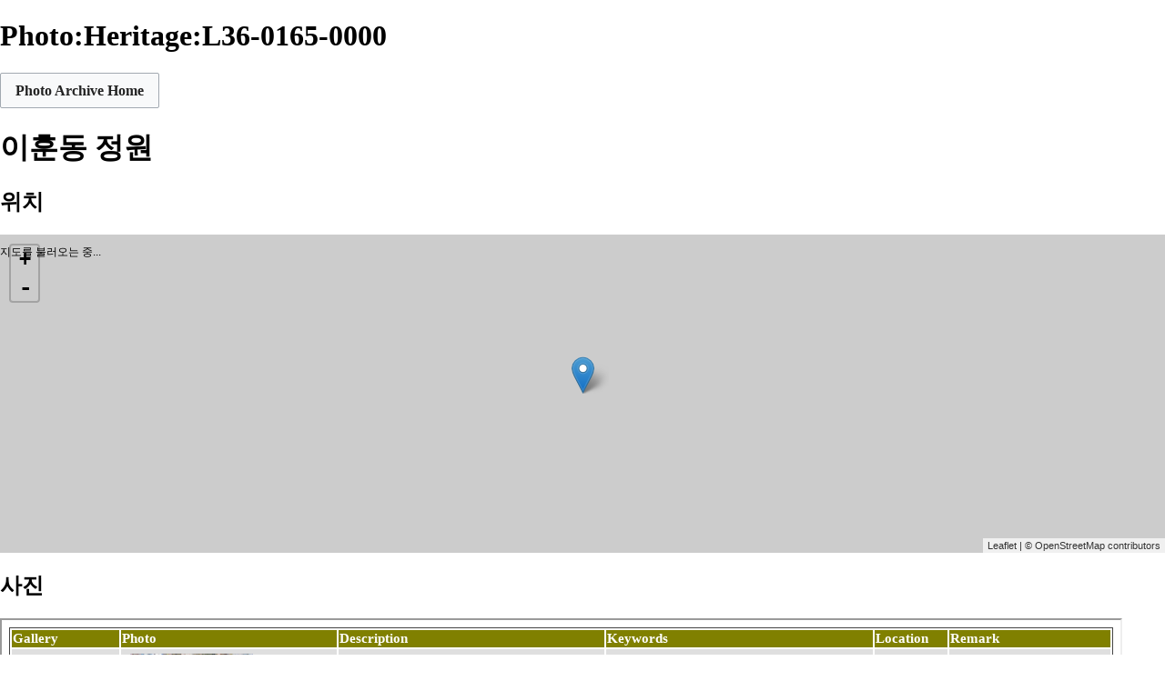

--- FILE ---
content_type: text/html; charset=UTF-8
request_url: http://dh.aks.ac.kr/~mokpo/wiki/index.php?title=Photo:Heritage:L36-0165-0000&printable=yes
body_size: 7086
content:
<!DOCTYPE html>
<html class="client-nojs" lang="ko" dir="ltr">
<head>
<meta charset="UTF-8"/>
<title>Photo:Heritage:L36-0165-0000 - mokpo</title>
<script>document.documentElement.className = document.documentElement.className.replace( /(^|\s)client-nojs(\s|$)/, "$1client-js$2" );</script>
<script>(window.RLQ=window.RLQ||[]).push(function(){mw.config.set({"wgCanonicalNamespace":"","wgCanonicalSpecialPageName":false,"wgNamespaceNumber":0,"wgPageName":"Photo:Heritage:L36-0165-0000","wgTitle":"Photo:Heritage:L36-0165-0000","wgCurRevisionId":9860,"wgRevisionId":9860,"wgArticleId":891,"wgIsArticle":true,"wgIsRedirect":false,"wgAction":"view","wgUserName":null,"wgUserGroups":["*"],"wgCategories":[],"wgBreakFrames":false,"wgPageContentLanguage":"ko","wgPageContentModel":"wikitext","wgSeparatorTransformTable":["",""],"wgDigitTransformTable":["",""],"wgDefaultDateFormat":"ko","wgMonthNames":["","1월","2월","3월","4월","5월","6월","7월","8월","9월","10월","11월","12월"],"wgMonthNamesShort":["","1","2","3","4","5","6","7","8","9","10","11","12"],"wgRelevantPageName":"Photo:Heritage:L36-0165-0000","wgRelevantArticleId":891,"wgRequestId":"321a0f90865fb4cfc0bb0cfe","wgIsProbablyEditable":false,"wgRelevantPageIsProbablyEditable":false,"wgRestrictionEdit":[],"wgRestrictionMove":[],"wgCategoryTreePageCategoryOptions":"{\"mode\":0,\"hideprefix\":20,\"showcount\":true,\"namespaces\":false}","wgMediaViewerOnClick":true,"wgMediaViewerEnabledByDefault":true,"wgWikiEditorEnabledModules":[]});mw.loader.state({"site.styles":"ready","noscript":"ready","user.styles":"ready","user":"ready","site":"ready","user.options":"loading","user.tokens":"loading","mediawiki.legacy.shared":"ready","mediawiki.legacy.commonPrint":"ready","mediawiki.sectionAnchor":"ready","mediawiki.ui.button":"ready","mediawiki.skinning.interface":"ready","skins.vector.styles":"ready"});mw.loader.implement("user.options@0750cxc",function($,jQuery,require,module){/*@nomin*/mw.user.options.set({"variant":"ko"});
});mw.loader.implement("user.tokens@1garp3f",function($,jQuery,require,module){/*@nomin*/mw.user.tokens.set({"editToken":"+\\","patrolToken":"+\\","watchToken":"+\\","csrfToken":"+\\"});
});mw.loader.load(["ext.MultiMaps","ext.MultiMaps.Leaflet","mediawiki.page.startup","mediawiki.user","mediawiki.hidpi","mediawiki.page.ready","mediawiki.searchSuggest","skins.vector.js"]);});</script>
<link rel="stylesheet" href="/~mokpo/wiki/load.php?debug=false&amp;lang=ko&amp;modules=mediawiki.legacy.commonPrint%2Cshared%7Cmediawiki.sectionAnchor%7Cmediawiki.skinning.interface%7Cmediawiki.ui.button%7Cskins.vector.styles&amp;only=styles&amp;printable=1&amp;skin=vector"/>
<script async="" src="/~mokpo/wiki/load.php?debug=false&amp;lang=ko&amp;modules=startup&amp;only=scripts&amp;printable=1&amp;skin=vector"></script>
<meta name="ResourceLoaderDynamicStyles" content=""/>
<meta name="generator" content="MediaWiki 1.31.7"/>
<meta name="robots" content="noindex,follow"/>
<link rel="shortcut icon" href="/favicon.ico"/>
<link rel="search" type="application/opensearchdescription+xml" href="/~mokpo/wiki/opensearch_desc.php" title="mokpo (ko)"/>
<link rel="EditURI" type="application/rsd+xml" href="http://dh.aks.ac.kr/~mokpo/wiki/api.php?action=rsd"/>
<link rel="license" href="https://creativecommons.org/licenses/by-sa/4.0/"/>
<link rel="alternate" type="application/atom+xml" title="mokpo Atom 피드" href="/~mokpo/wiki/index.php?title=%ED%8A%B9%EC%88%98:%EC%B5%9C%EA%B7%BC%EB%B0%94%EB%80%9C&amp;feed=atom"/>
<link rel="stylesheet" href="/~mokpo/wiki/extensions/MultiMaps/services/Leaflet/leaflet/leaflet.css"/><!--[if lte IE 8]><link rel="stylesheet" href="/~mokpo/wiki/extensions/MultiMaps/services/Leaflet/leaflet/leaflet.ie.css"/><![endif]--><script src="/~mokpo/wiki/extensions/MultiMaps/services/Leaflet/leaflet/leaflet.js"></script>
<!--[if lt IE 9]><script src="/~mokpo/wiki/load.php?debug=false&amp;lang=ko&amp;modules=html5shiv&amp;only=scripts&amp;skin=vector&amp;sync=1"></script><![endif]-->
</head>
<body class="mediawiki ltr sitedir-ltr mw-hide-empty-elt ns-0 ns-subject page-Photo_Heritage_L36-0165-0000 rootpage-Photo_Heritage_L36-0165-0000 skin-vector action-view">		<div id="mw-page-base" class="noprint"></div>
		<div id="mw-head-base" class="noprint"></div>
		<div id="content" class="mw-body" role="main">
			<a id="top"></a>
			<div class="mw-indicators mw-body-content">
</div>
<h1 id="firstHeading" class="firstHeading" lang="ko">Photo:Heritage:L36-0165-0000</h1>			<div id="bodyContent" class="mw-body-content">
				<div id="siteSub" class="noprint">mokpo</div>				<div id="contentSub"></div>
								<div id="jump-to-nav" class="mw-jump">
					이동:					<a href="#mw-head">둘러보기</a>, 					<a href="#p-search">검색</a>
				</div>
				<div id="mw-content-text" lang="ko" dir="ltr" class="mw-content-ltr"><div class="mw-parser-output"><p><span class="mw-ui-button" role="button"><a href="/~mokpo/wiki/index.php/Photo_Archive_Home" title="Photo Archive Home">Photo Archive Home</a></span>
</p>
<h1><span id="이훈동_정원"></span><span class="mw-headline" id=".EC.9D.B4.ED.9B.88.EB.8F.99_.EC.A0.95.EC.9B.90">이훈동 정원</span></h1>
<h2><span id="위치"></span><span class="mw-headline" id=".EC.9C.84.EC.B9.98">위치</span></h2>
<div id="multimaps_map0" style="width:auto; height:350px; background-color: #cccccc; overflow: hidden;" class="multimaps-map multimaps-map-leaflet"><p>지도를 불러오는 중...</p><div class="multimaps-mapdata" style="display: none;">{"markers":[{"pos":[{"lat":34.787699115848,"lon":126.37995708188}]}],"center":{"lat":34.787699115848,"lon":126.37995708188},"tileLayer":"//{s}.tile.openstreetmap.org/{z}/{x}/{y}.png","attribution":"\u0026copy; \u003Ca href=\"<a target="_blank" rel="nofollow noreferrer noopener" class="external free" href="http://osm.org/copyright">http://osm.org/copyright</a>\"\u003EOpenStreetMap\u003C/a\u003E contributors","title":"\uc774\ud6c8\ub3d9 \uc815\uc6d0","text":"\uc774\ud6c8\ub3d9 \uc815\uc6d0","zoom":"15"}</div></div>
<h2><span id="사진"></span><span class="mw-headline" id=".EC.82.AC.EC.A7.84">사진</span></h2>
<p>
<iframe width="96%" height="800px" src="https://dh.aks.ac.kr/~mokpo/photo/heritage/L36-0165/Export_CSV.xml"></iframe>
<br />
<input type="button" value="전체화면" onclick="location.href='https://dh.aks.ac.kr/~mokpo/photo/heritage/L36-0165/Export_CSV.xml" /> 

</p>
<!-- 
NewPP limit report
Cached time: 20251201105734
Cache expiry: 86400
Dynamic content: false
CPU time usage: 0.020 seconds
Real time usage: 0.023 seconds
Preprocessor visited node count: 32/1000000
Preprocessor generated node count: 146/1000000
Post‐expand include size: 737/2097152 bytes
Template argument size: 22/2097152 bytes
Highest expansion depth: 3/40
Expensive parser function count: 0/100
Unstrip recursion depth: 0/20
Unstrip post‐expand size: 261/5000000 bytes
-->
<!--
Transclusion expansion time report (%,ms,calls,template)
100.00%    1.985      1 틀:Clickable_button
100.00%    1.985      1 -total
-->
</div>
<!-- Saved in parser cache with key mokpo-mw_:pcache:idhash:891-0!canonical and timestamp 20251201105734 and revision id 9860
 -->
</div>					<div class="printfooter">
						원본 주소 "<a dir="ltr" href="http://dh.aks.ac.kr/~mokpo/wiki/index.php?title=Photo:Heritage:L36-0165-0000&amp;oldid=9860">http://dh.aks.ac.kr/~mokpo/wiki/index.php?title=Photo:Heritage:L36-0165-0000&amp;oldid=9860</a>"					</div>
				<div id="catlinks" class="catlinks catlinks-allhidden" data-mw="interface"></div>				<div class="visualClear"></div>
							</div>
		</div>
		<div id="mw-navigation">
			<h2>둘러보기 메뉴</h2>
			<div id="mw-head">
									<div id="p-personal" role="navigation" class="" aria-labelledby="p-personal-label">
						<h3 id="p-personal-label">개인 도구</h3>
						<ul>
							<li id="pt-login"><a href="/~mokpo/wiki/index.php?title=%ED%8A%B9%EC%88%98:%EB%A1%9C%EA%B7%B8%EC%9D%B8&amp;returnto=Photo%3AHeritage%3AL36-0165-0000&amp;returntoquery=printable%3Dyes" title="꼭 로그인해야 하는 것은 아니지만, 로그인을 권장합니다. [o]" accesskey="o">로그인</a></li>						</ul>
					</div>
									<div id="left-navigation">
										<div id="p-namespaces" role="navigation" class="vectorTabs" aria-labelledby="p-namespaces-label">
						<h3 id="p-namespaces-label">이름공간</h3>
						<ul>
							<li id="ca-nstab-main" class="selected"><span><a href="/~mokpo/wiki/index.php/Photo:Heritage:L36-0165-0000" title="본문 보기 [c]" accesskey="c">문서</a></span></li><li id="ca-talk" class="new"><span><a href="/~mokpo/wiki/index.php?title=%ED%86%A0%EB%A1%A0:Photo:Heritage:L36-0165-0000&amp;action=edit&amp;redlink=1" rel="discussion" title="문서의 내용에 대한 토론 문서 (없는 문서) [t]" accesskey="t">토론</a></span></li>						</ul>
					</div>
										<div id="p-variants" role="navigation" class="vectorMenu emptyPortlet" aria-labelledby="p-variants-label">
												<input type="checkbox" class="vectorMenuCheckbox" aria-labelledby="p-variants-label" />
						<h3 id="p-variants-label">
							<span>변수</span>
						</h3>
						<div class="menu">
							<ul>
															</ul>
						</div>
					</div>
									</div>
				<div id="right-navigation">
										<div id="p-views" role="navigation" class="vectorTabs" aria-labelledby="p-views-label">
						<h3 id="p-views-label">보기</h3>
						<ul>
							<li id="ca-view" class="collapsible selected"><span><a href="/~mokpo/wiki/index.php/Photo:Heritage:L36-0165-0000">읽기</a></span></li><li id="ca-viewsource" class="collapsible"><span><a href="/~mokpo/wiki/index.php?title=Photo:Heritage:L36-0165-0000&amp;action=edit" title="이 문서가 보호되어 있습니다.&#10;문서의 원본을 볼 수 있습니다. [e]" accesskey="e">원본 보기</a></span></li><li id="ca-history" class="collapsible"><span><a href="/~mokpo/wiki/index.php?title=Photo:Heritage:L36-0165-0000&amp;action=history" title="문서의 과거 판 [h]" accesskey="h">역사 보기</a></span></li>						</ul>
					</div>
										<div id="p-cactions" role="navigation" class="vectorMenu emptyPortlet" aria-labelledby="p-cactions-label">
						<input type="checkbox" class="vectorMenuCheckbox" aria-labelledby="p-cactions-label" />
						<h3 id="p-cactions-label"><span>더 보기</span></h3>
						<div class="menu">
							<ul>
															</ul>
						</div>
					</div>
										<div id="p-search" role="search">
						<h3>
							<label for="searchInput">검색</label>
						</h3>
						<form action="/~mokpo/wiki/index.php" id="searchform">
							<div id="simpleSearch">
								<input type="search" name="search" placeholder="mokpo 검색" title="mokpo 검색 [f]" accesskey="f" id="searchInput"/><input type="hidden" value="특수:검색" name="title"/><input type="submit" name="fulltext" value="검색" title="이 문자열이 포함된 문서 검색" id="mw-searchButton" class="searchButton mw-fallbackSearchButton"/><input type="submit" name="go" value="보기" title="이 이름의 문서가 존재하면 그 문서로 바로 가기" id="searchButton" class="searchButton"/>							</div>
						</form>
					</div>
									</div>
			</div>
			<div id="mw-panel">
				<div id="p-logo" role="banner"><a class="mw-wiki-logo" href="/~mokpo/wiki/index.php/%EB%8C%80%EB%AC%B8"  title="대문으로 가기"></a></div>
						<div class="portal" role="navigation" id="p-" aria-labelledby="p--label">
			<h3 id="p--label"></h3>
			<div class="body">
								<ul>
									</ul>
							</div>
		</div>
			<div class="portal" role="navigation" id="p-.EC.97.B0.EA.B5.AC.EC.9E.90.EB.A3.8C" aria-labelledby="p-.EC.97.B0.EA.B5.AC.EC.9E.90.EB.A3.8C-label">
			<h3 id="p-.EC.97.B0.EA.B5.AC.EC.9E.90.EB.A3.8C-label">연구자료</h3>
			<div class="body">
								<ul>
					<li id="n-.EC.B0.B8.EA.B3.A0.EC.9E.90.EB.A3.8C"><a href="/~mokpo/wiki/index.php/%ED%94%84%EB%A1%9C%EC%A0%9D%ED%8A%B8_%EC%B0%B8%EA%B3%A0%EC%9E%90%EB%A3%8C">참고자료</a></li><li id="n-.EA.B1.B4.EC.B6.95.EB.AC.B8.ED.99.94.EC.9E.90.EC.82.B0-.EC.A1.B0.EC.82.AC.ED.98.84.ED.99.A9"><a href="/~mokpo/wiki/index.php/%EB%AA%A9%ED%8F%AC%EC%8B%9C_%EA%B1%B4%EC%B6%95%EB%AC%B8%ED%99%94%EC%9E%90%EC%82%B0">건축문화자산 조사현황</a></li><li id="n-.EA.B7.BC.EB.8C.80.EB.AC.B8.ED.99.94.EC.9E.90.EC.82.B0-.ED.99.9C.EC.9A.A9-.EC.82.AC.EB.A1.80"><a href="/~mokpo/wiki/index.php/%EA%B7%BC%EB%8C%80%EB%AC%B8%ED%99%94%EC%9E%90%EC%82%B0_%ED%99%9C%EC%9A%A9_%EC%82%AC%EB%A1%80">근대문화자산 활용 사례</a></li>				</ul>
							</div>
		</div>
			<div class="portal" role="navigation" id="p-.EC.8B.9C.EB.A7.A8.ED.8B.B1_.EC.95.84.EC.B9.B4.EC.9D.B4.EB.B8.8C_.EC.84.A4.EA.B3.84" aria-labelledby="p-.EC.8B.9C.EB.A7.A8.ED.8B.B1_.EC.95.84.EC.B9.B4.EC.9D.B4.EB.B8.8C_.EC.84.A4.EA.B3.84-label">
			<h3 id="p-.EC.8B.9C.EB.A7.A8.ED.8B.B1_.EC.95.84.EC.B9.B4.EC.9D.B4.EB.B8.8C_.EC.84.A4.EA.B3.84-label">시맨틱 아카이브 설계</h3>
			<div class="body">
								<ul>
					<li id="n-Class-.EC.84.A4.EA.B3.84"><a href="/~mokpo/wiki/index.php/Ontology:Class">Class 설계</a></li>				</ul>
							</div>
		</div>
			<div class="portal" role="navigation" id="p-.EA.B8.B0.EC.B4.88.ED.95.AD.EB.AA.A9_.EB.AA.A9.EB.A1.9D_1" aria-labelledby="p-.EA.B8.B0.EC.B4.88.ED.95.AD.EB.AA.A9_.EB.AA.A9.EB.A1.9D_1-label">
			<h3 id="p-.EA.B8.B0.EC.B4.88.ED.95.AD.EB.AA.A9_.EB.AA.A9.EB.A1.9D_1-label">기초항목 목록 1</h3>
			<div class="body">
								<ul>
					<li id="n-.EB.AA.A9.ED.8F.AC.EA.B4.80.EB.A0.A8-.EB.AC.B8.ED.97.8C.EA.B2.80.EC.83.89"><a href="/~mokpo/wiki/index.php/%EA%B8%B0%EC%82%AC%EA%B2%80%EC%83%89">목포관련 문헌검색</a></li><li id="n-.EB.AA.A9.ED.8F.AC.EA.B4.80.EB.A0.A8-.EC.82.AC.EC.A7.84.EA.B2.80.EC.83.89"><a href="/~mokpo/wiki/index.php/%EC%82%AC%EC%A7%84%EA%B2%80%EC%83%89">목포관련 사진검색</a></li><li id="n-Actor---.EC.9D.B8.EB.AC.BC"><a href="/~mokpo/wiki/index.php/%EA%B8%B0%EC%B4%88%ED%95%AD%EB%AA%A9%EB%AA%A9%EB%A1%9D_:_Actor-%EC%9D%B8%EB%AC%BC">Actor - 인물</a></li><li id="n-Actor---.EB.8B.A8.EC.B2.B4"><a href="/~mokpo/wiki/index.php/%EA%B8%B0%EC%B4%88%ED%95%AD%EB%AA%A9%EB%AA%A9%EB%A1%9D_:_Actor-%EB%8B%A8%EC%B2%B4">Actor - 단체</a></li><li id="n-Event---.EC.82.AC.EA.B1.B4"><a href="/~mokpo/wiki/index.php/%EA%B8%B0%EC%B4%88%ED%95%AD%EB%AA%A9%EB%AA%A9%EB%A1%9D_:_Event-%EC%82%AC%EA%B1%B4">Event - 사건</a></li><li id="n-Record---.ED.85.8D.EC.8A.A4.ED.8A.B8"><a href="/~mokpo/wiki/index.php/%EA%B8%B0%EC%B4%88%ED%95%AD%EB%AA%A9%EB%AA%A9%EB%A1%9D_:_Record-%ED%85%8D%EC%8A%A4%ED%8A%B8">Record - 텍스트</a></li><li id="n-.EC.A0.84.EC.9E.90-.EC.97.B0.ED.91.9C-.EC.97.B0.EB.8C.80.EA.B8.B0"><a href="/~mokpo/wiki/index.php/%EC%A0%84%EC%9E%90%EC%97%B0%ED%91%9C%EC%97%B0%EB%8C%80%EA%B8%B0">전자 연표 연대기</a></li><li id="n-.EC.A3.BC.EC.9A.94.EA.B1.B4.EC.B6.95.EB.AC.BC-.EC.98.81.EB.AC.B8.EC.86.8C.EA.B0.9C"><a href="/~mokpo/wiki/index.php/Interpretive_Text_Home">주요건축물 영문소개</a></li>				</ul>
							</div>
		</div>
			<div class="portal" role="navigation" id="p-.EA.B8.B0.EC.B4.88.ED.95.AD.EB.AA.A9_.EB.AA.A9.EB.A1.9D_2" aria-labelledby="p-.EA.B8.B0.EC.B4.88.ED.95.AD.EB.AA.A9_.EB.AA.A9.EB.A1.9D_2-label">
			<h3 id="p-.EA.B8.B0.EC.B4.88.ED.95.AD.EB.AA.A9_.EB.AA.A9.EB.A1.9D_2-label">기초항목 목록 2</h3>
			<div class="body">
								<ul>
					<li id="n-.EA.B5.AD.EA.B0.80.EB.AC.B8.ED.99.94.EC.9C.A0.EC.82.B0"><a href="/~mokpo/wiki/index.php/%EB%AA%A9%ED%8F%AC_%EA%B1%B4%EC%B6%95%EB%AC%B8%ED%99%94%EC%9E%90%EC%82%B0_%EA%B5%AD%EA%B0%80%EB%AC%B8%ED%99%94%EC%9C%A0%EC%82%B0_%EB%AA%A9%EB%A1%9D">국가문화유산</a></li><li id="n-Record---.EC.9D.B4.EB.AF.B8.EC.A7.80"><a href="/~mokpo/wiki/index.php/%EA%B8%B0%EC%B4%88%ED%95%AD%EB%AA%A9%EB%AA%A9%EB%A1%9D_:_Record-%EC%9D%B4%EB%AF%B8%EC%A7%80">Record - 이미지</a></li><li id="n-Photo-Archive"><a href="/~mokpo/wiki/index.php/Photo_Archive_Home">Photo Archive</a></li><li id="n-Air-View-Home"><a href="/~mokpo/wiki/index.php/Air_View_Home">Air View Home</a></li><li id="n-Land-View-Home"><a href="/~mokpo/wiki/index.php/Land_View_Home">Land View Home</a></li><li id="n-.EC.8B.9C.EA.B0.81.EC.9E.90.EB.A3.8C-.EC.9D.B4.EB.AF.B8.EC.A7.80.2C.EC.98.81.EC.83.81-.EB.93.B1"><a href="/~mokpo/wiki/index.php/%EB%B6%84%EB%A5%98:%EC%8B%9C%EA%B0%81%EC%9E%90%EB%A3%8C">시각자료-이미지,영상 등</a></li><li id="n-3D-Model-.ED.98.84.ED.99.A9"><a href="/~mokpo/wiki/index.php/3D_Model_Home">3D Model 현황</a></li>				</ul>
							</div>
		</div>
			<div class="portal" role="navigation" id="p-.EC.95.84.EC.B9.B4.EC.9D.B4.EB.B8.8C_.EA.B4.80.EB.A6.AC_.EC.8B.9C.EC.8A.A4.ED.85.9C" aria-labelledby="p-.EC.95.84.EC.B9.B4.EC.9D.B4.EB.B8.8C_.EA.B4.80.EB.A6.AC_.EC.8B.9C.EC.8A.A4.ED.85.9C-label">
			<h3 id="p-.EC.95.84.EC.B9.B4.EC.9D.B4.EB.B8.8C_.EA.B4.80.EB.A6.AC_.EC.8B.9C.EC.8A.A4.ED.85.9C-label">아카이브 관리 시스템</h3>
			<div class="body">
								<ul>
					<li id="n-.EC.8B.9C.EB.A7.A8.ED.8B.B1-.EB.8D.B0.EC.9D.B4.ED.84.B0-.EA.B2.80.EC.83.89"><a href="/~mokpo/wiki/index.php/%EC%8B%9C%EB%A7%A8%ED%8B%B1_%EB%8D%B0%EC%9D%B4%ED%84%B0_%EA%B2%80%EC%83%89">시맨틱 데이터 검색</a></li><li id="n-.EC.A7.80.EC.8B.9D-.EB.8D.B0.EC.9D.B4.ED.84.B0-.EA.B4.80.EB.A6.AC"><a href="/~mokpo/wiki/index.php/%EC%8B%9C%EB%A7%A8%ED%8B%B1_%EB%8D%B0%EC%9D%B4%ED%84%B0_%EA%B4%80%EB%A6%AC%EA%B8%B0">지식 데이터 관리</a></li>				</ul>
							</div>
		</div>
			<div class="portal" role="navigation" id="p-tb" aria-labelledby="p-tb-label">
			<h3 id="p-tb-label">도구</h3>
			<div class="body">
								<ul>
					<li id="t-whatlinkshere"><a href="/~mokpo/wiki/index.php/%ED%8A%B9%EC%88%98:%EA%B0%80%EB%A6%AC%ED%82%A4%EB%8A%94%EB%AC%B8%EC%84%9C/Photo:Heritage:L36-0165-0000" title="여기를 가리키는 모든 위키 문서의 목록 [j]" accesskey="j">여기를 가리키는 문서</a></li><li id="t-recentchangeslinked"><a href="/~mokpo/wiki/index.php/%ED%8A%B9%EC%88%98:%EB%A7%81%ED%81%AC%EC%B5%9C%EA%B7%BC%EB%B0%94%EB%80%9C/Photo:Heritage:L36-0165-0000" rel="nofollow" title="이 문서에서 링크한 문서의 최근 바뀜 [k]" accesskey="k">가리키는 글의 최근 바뀜</a></li><li id="t-specialpages"><a href="/~mokpo/wiki/index.php/%ED%8A%B9%EC%88%98:%ED%8A%B9%EC%88%98%EB%AC%B8%EC%84%9C" title="모든 특수 문서의 목록 [q]" accesskey="q">특수 문서 목록</a></li><li id="t-permalink"><a href="/~mokpo/wiki/index.php?title=Photo:Heritage:L36-0165-0000&amp;oldid=9860" title="문서의 이 판에 대한 고유링크">고유 링크</a></li><li id="t-info"><a href="/~mokpo/wiki/index.php?title=Photo:Heritage:L36-0165-0000&amp;action=info" title="이 문서에 대한 자세한 정보">문서 정보</a></li><li id="t-cite"><a href="/~mokpo/wiki/index.php?title=%ED%8A%B9%EC%88%98:%EC%9D%B4%EB%AC%B8%EC%84%9C%EC%9D%B8%EC%9A%A9&amp;page=Photo%3AHeritage%3AL36-0165-0000&amp;id=9860" title="이 문서를 인용하는 방법에 대한 정보">이 문서 인용하기</a></li>				</ul>
							</div>
		</div>
			<div class="portal" role="navigation" id="p-navigation" aria-labelledby="p-navigation-label">
			<h3 id="p-navigation-label">둘러보기</h3>
			<div class="body">
								<ul>
					<li id="n-mainpage-description"><a href="/~mokpo/wiki/index.php/%EB%8C%80%EB%AC%B8" title="대문으로 가기 [z]" accesskey="z">대문</a></li><li id="n-recentchanges"><a href="/~mokpo/wiki/index.php/%ED%8A%B9%EC%88%98:%EC%B5%9C%EA%B7%BC%EB%B0%94%EB%80%9C" title="위키의 최근 바뀐 목록 [r]" accesskey="r">최근 바뀜</a></li><li id="n-randompage"><a href="/~mokpo/wiki/index.php/%ED%8A%B9%EC%88%98:%EC%9E%84%EC%9D%98%EB%AC%B8%EC%84%9C" title="임의 문서 불러오기 [x]" accesskey="x">임의 문서로</a></li><li id="n-help-mediawiki"><a href="https://www.mediawiki.org/wiki/Special:MyLanguage/Help:Contents" target="_blank">Help about MediaWiki</a></li>				</ul>
							</div>
		</div>
			<div class="portal" role="navigation" id="p-coll-print_export" aria-labelledby="p-coll-print_export-label">
			<h3 id="p-coll-print_export-label">인쇄/내보내기</h3>
			<div class="body">
								<ul>
					<li id="coll-create_a_book"><a href="/~mokpo/wiki/index.php?title=%ED%8A%B9%EC%88%98:%EC%B1%85&amp;bookcmd=book_creator&amp;referer=Photo%3AHeritage%3AL36-0165-0000">책 만들기</a></li><li id="coll-download-as-rl"><a href="/~mokpo/wiki/index.php?title=%ED%8A%B9%EC%88%98:%EC%B1%85&amp;bookcmd=render_article&amp;arttitle=Photo%3AHeritage%3AL36-0165-0000&amp;returnto=Photo%3AHeritage%3AL36-0165-0000&amp;oldid=9860&amp;writer=rl">PDF로 다운로드</a></li>				</ul>
							</div>
		</div>
				</div>
		</div>
				<div id="footer" role="contentinfo">
						<ul id="footer-info">
								<li id="footer-info-lastmod"> 이 문서는 2024년 8월 23일 (금) 17:47에 마지막으로 편집되었습니다.</li>
								<li id="footer-info-copyright">별도로 명시하지 않은 경우, 내용은 <a class="external" rel="nofollow" href="https://creativecommons.org/licenses/by-sa/4.0/">크리에이티브 커먼즈 저작자표시-동일조건변경허락</a>에 따라 사용할 수 있습니다.</li>
							</ul>
						<ul id="footer-places">
								<li id="footer-places-privacy"><a href="/~mokpo/wiki/index.php/Mokpo:%EA%B0%9C%EC%9D%B8%EC%A0%95%EB%B3%B4_%EC%A0%95%EC%B1%85" title="Mokpo:개인정보 정책">개인정보 정책</a></li>
								<li id="footer-places-about"><a href="/~mokpo/wiki/index.php/Mokpo:%EC%86%8C%EA%B0%9C" title="Mokpo:소개">mokpo 소개</a></li>
								<li id="footer-places-disclaimer"><a href="/~mokpo/wiki/index.php/Mokpo:%EB%A9%B4%EC%B1%85_%EC%A1%B0%ED%95%AD" title="Mokpo:면책 조항">면책 조항</a></li>
							</ul>
										<ul id="footer-icons" class="noprint">
										<li id="footer-copyrightico">
						<a href="https://creativecommons.org/licenses/by-sa/4.0/" target="_blank"><img src="/~mokpo/wiki/resources/assets/licenses/cc-by-sa.png" alt="크리에이티브 커먼즈 저작자표시-동일조건변경허락" width="88" height="31"/></a>					</li>
										<li id="footer-poweredbyico">
						<a href="//www.mediawiki.org/" target="_blank"><img src="/~mokpo/wiki/resources/assets/poweredby_mediawiki_88x31.png" alt="Powered by MediaWiki" srcset="/~mokpo/wiki/resources/assets/poweredby_mediawiki_132x47.png 1.5x, /~mokpo/wiki/resources/assets/poweredby_mediawiki_176x62.png 2x" width="88" height="31"/></a>					</li>
									</ul>
						<div style="clear: both;"></div>
		</div>
		<script>(window.RLQ=window.RLQ||[]).push(function(){mw.config.set({"wgPageParseReport":{"limitreport":{"cputime":"0.020","walltime":"0.023","ppvisitednodes":{"value":32,"limit":1000000},"ppgeneratednodes":{"value":146,"limit":1000000},"postexpandincludesize":{"value":737,"limit":2097152},"templateargumentsize":{"value":22,"limit":2097152},"expansiondepth":{"value":3,"limit":40},"expensivefunctioncount":{"value":0,"limit":100},"unstrip-depth":{"value":0,"limit":20},"unstrip-size":{"value":261,"limit":5000000},"timingprofile":["100.00%    1.985      1 틀:Clickable_button","100.00%    1.985      1 -total"]},"cachereport":{"timestamp":"20251201105734","ttl":86400,"transientcontent":false}}});});</script><script>(window.RLQ=window.RLQ||[]).push(function(){mw.config.set({"wgBackendResponseTime":256});});</script>
	</body>
</html>


--- FILE ---
content_type: text/javascript; charset=utf-8
request_url: http://dh.aks.ac.kr/~mokpo/wiki/load.php?debug=false&lang=ko&modules=startup&only=scripts&printable=1&skin=vector
body_size: 22199
content:
window.mwPerformance=(window.performance&&performance.mark)?performance:{mark:function(){}};window.mwNow=(function(){var perf=window.performance,navStart=perf&&perf.timing&&perf.timing.navigationStart;return navStart&&typeof perf.now==='function'?function(){return navStart+perf.now();}:function(){return Date.now();};}());window.isCompatible=function(str){var ua=str||navigator.userAgent;return!!((function(){'use strict';return!this&&!!Function.prototype.bind&&!!window.JSON;}())&&'querySelector'in document&&'localStorage'in window&&'addEventListener'in window&&!(ua.match(/MSIE 10|webOS\/1\.[0-4]|SymbianOS|Series60|NetFront|Opera Mini|S40OviBrowser|MeeGo|Android.+Glass|^Mozilla\/5\.0 .+ Gecko\/$|googleweblight/)||ua.match(/PlayStation/i)));};(function(){var NORLQ,script;if(!isCompatible()){document.documentElement.className=document.documentElement.className.replace(/(^|\s)client-js(\s|$)/,'$1client-nojs$2');NORLQ=window.NORLQ||[];while(NORLQ.length){NORLQ.shift()();}window.NORLQ={push:
function(fn){fn();}};window.RLQ={push:function(){}};return;}function startUp(){mw.config=new mw.Map(true);mw.loader.addSource({"local":"/~mokpo/wiki/load.php"});mw.loader.register([["site","151vwd1",[1]],["site.styles","1qpantr",[],"site"],["noscript","1b3uhpw",[],"noscript"],["filepage","13eo1a3"],["user.groups","1p2fimt",[5]],["user","1qf2g9f",[6],"user"],["user.styles","06tgd8x",[],"user"],["user.defaults","1ujsqa7"],["user.options","0750cxc",[7],"private"],["user.tokens","1garp3f",[],"private"],["mediawiki.language.data","0axdvv6",[177]],["mediawiki.skinning.elements","0ggc5cr"],["mediawiki.skinning.content","0l6q19w"],["mediawiki.skinning.interface","1m165jh"],["mediawiki.skinning.content.parsoid","1uk2sjo"],["mediawiki.skinning.content.externallinks","0kxwdct"],["jquery.accessKeyLabel","1p64jkl",[22,130]],["jquery.async","184fco0"],["jquery.byteLength","14jhf6f",[131]],["jquery.byteLimit","1p2fimt",[37]],["jquery.checkboxShiftClick","0d5lwo8"],["jquery.chosen","0ujkv3n"],[
"jquery.client","14d8gw3"],["jquery.color","18gc7u2",[24]],["jquery.colorUtil","16hbxzd"],["jquery.confirmable","0rwz1ra",[178]],["jquery.cookie","17trc5p"],["jquery.expandableField","17fsab9"],["jquery.farbtastic","0qxfok4",[24]],["jquery.footHovzer","1t2sbrd"],["jquery.form","02hjaq4"],["jquery.fullscreen","1x8e6fk"],["jquery.getAttrs","1piercv"],["jquery.hidpi","0fc28d1"],["jquery.highlightText","17bolfh",[130]],["jquery.hoverIntent","05msmas"],["jquery.i18n","1y54av9",[176]],["jquery.lengthLimit","01k4x79",[131]],["jquery.localize","0a39sam"],["jquery.makeCollapsible","0px8usm"],["jquery.mockjax","0x8bm3j"],["jquery.mw-jump","0wo0vvh"],["jquery.qunit","12xq4n1"],["jquery.spinner","1r9w7h4"],["jquery.jStorage","03lf274"],["jquery.suggestions","0zv6byn",[34]],["jquery.tabIndex","0dnvepe"],["jquery.tablesorter","1cr6sll",[130,179]],["jquery.textSelection","1jyww84",[22]],["jquery.throttle-debounce","02ods7d"],["jquery.xmldom","042nx3q"],["jquery.tipsy","18r7wm8"],["jquery.ui.core",
"064wcz9",[53],"jquery.ui"],["jquery.ui.core.styles","0lx329f",[],"jquery.ui"],["jquery.ui.accordion","1gsbg91",[52,72],"jquery.ui"],["jquery.ui.autocomplete","0au0yqg",[61],"jquery.ui"],["jquery.ui.button","13tzd5n",[52,72],"jquery.ui"],["jquery.ui.datepicker","0g8782c",[52],"jquery.ui"],["jquery.ui.dialog","1l8gkpa",[56,59,63,65],"jquery.ui"],["jquery.ui.draggable","1p403qd",[52,62],"jquery.ui"],["jquery.ui.droppable","17ssnnk",[59],"jquery.ui"],["jquery.ui.menu","1h0vk37",[52,63,72],"jquery.ui"],["jquery.ui.mouse","1m74pul",[72],"jquery.ui"],["jquery.ui.position","1x4zzmq",[],"jquery.ui"],["jquery.ui.progressbar","1839hs1",[52,72],"jquery.ui"],["jquery.ui.resizable","1y47phk",[52,62],"jquery.ui"],["jquery.ui.selectable","0h9jmaz",[52,62],"jquery.ui"],["jquery.ui.slider","04pnder",[52,62],"jquery.ui"],["jquery.ui.sortable","0e8umqj",[52,62],"jquery.ui"],["jquery.ui.spinner","0crnngj",[56],"jquery.ui"],["jquery.ui.tabs","015n77w",[52,72],"jquery.ui"],["jquery.ui.tooltip","03cyp7w",[52
,63,72],"jquery.ui"],["jquery.ui.widget","0q791vh",[],"jquery.ui"],["jquery.effects.core","0zktv88",[],"jquery.ui"],["jquery.effects.blind","0kphe11",[73],"jquery.ui"],["jquery.effects.bounce","1y9blaj",[73],"jquery.ui"],["jquery.effects.clip","0m6r4ze",[73],"jquery.ui"],["jquery.effects.drop","0dskdvi",[73],"jquery.ui"],["jquery.effects.explode","0s4ftsj",[73],"jquery.ui"],["jquery.effects.fade","1lw8pq7",[73],"jquery.ui"],["jquery.effects.fold","00l2zmz",[73],"jquery.ui"],["jquery.effects.highlight","1tcaykj",[73],"jquery.ui"],["jquery.effects.pulsate","0y7ejtj",[73],"jquery.ui"],["jquery.effects.scale","1j19wdj",[73],"jquery.ui"],["jquery.effects.shake","1yvvrhk",[73],"jquery.ui"],["jquery.effects.slide","0l9kjav",[73],"jquery.ui"],["jquery.effects.transfer","1ffzcir",[73],"jquery.ui"],["json","1p2fimt"],["moment","0ogf0yv",[174]],["mediawiki.apihelp","1y0os30"],["mediawiki.template","1yl5bls"],["mediawiki.template.mustache","07c1ypo",[90]],["mediawiki.template.regexp","0brczew",[90
]],["mediawiki.apipretty","00shfpy"],["mediawiki.api","10awtoj",[148,9]],["mediawiki.api.category","0tcizwv",[136,94]],["mediawiki.api.edit","1lisiek",[146]],["mediawiki.api.login","0xwdqkt",[94]],["mediawiki.api.options","10a3mmf",[94]],["mediawiki.api.parse","0fmq35h",[94]],["mediawiki.api.upload","0r6z2i1",[96]],["mediawiki.api.user","1px5ps5",[94]],["mediawiki.api.watch","0ebja1z",[94]],["mediawiki.api.messages","058j0k0",[94]],["mediawiki.api.rollback","1nfwe5r",[94]],["mediawiki.content.json","02ht7x6"],["mediawiki.confirmCloseWindow","0ypu2sg"],["mediawiki.debug","1q1ee9k",[29,273]],["mediawiki.diff.styles","1pkiyvr"],["mediawiki.feedback","1472s7p",[136,124,277]],["mediawiki.feedlink","0zi7yrm"],["mediawiki.filewarning","1pbzg3v",[273]],["mediawiki.ForeignApi","15tu5af",[113]],["mediawiki.ForeignApi.core","02jxklr",[94,269]],["mediawiki.helplink","1bru196"],["mediawiki.hidpi","1uifux7",[33],null,null,"return'srcset'in new Image();"],["mediawiki.hlist","0jlrqaw"],[
"mediawiki.htmlform","04sxjjo",[37,130]],["mediawiki.htmlform.checker","05tljf2",[49]],["mediawiki.htmlform.ooui","0datthg",[273]],["mediawiki.htmlform.styles","0ft1s4m"],["mediawiki.htmlform.ooui.styles","1l8ienn"],["mediawiki.icon","0c08mek"],["mediawiki.inspect","1rmphma",[130,131]],["mediawiki.messagePoster","03dj0hi",[112]],["mediawiki.messagePoster.wikitext","08q8khr",[96,124]],["mediawiki.notification","04jd2ip",[148,156]],["mediawiki.notify","0sj38tp"],["mediawiki.notification.convertmessagebox","1x696co",[126]],["mediawiki.notification.convertmessagebox.styles","108s60h"],["mediawiki.RegExp","05zatat"],["mediawiki.String","1v5wygb"],["mediawiki.pager.tablePager","0mwvl3m"],["mediawiki.searchSuggest","1r85fgn",[32,45,94]],["mediawiki.sectionAnchor","1nlound"],["mediawiki.storage","1ddsym8"],["mediawiki.Title","1dajb7e",[131,148]],["mediawiki.Upload","1ef68dl",[100]],["mediawiki.ForeignUpload","0jc169h",[112,137]],["mediawiki.ForeignStructuredUpload.config","0msydx9"],[
"mediawiki.ForeignStructuredUpload","0lfn3mg",[139,138]],["mediawiki.Upload.Dialog","06g9s3y",[142]],["mediawiki.Upload.BookletLayout","13oknxy",[136,137,178,266,88,275,277]],["mediawiki.ForeignStructuredUpload.BookletLayout","0kyxbph",[140,142,103,182,256,251]],["mediawiki.toc","09gj6ly",[152]],["mediawiki.Uri","0twnw61",[148,92]],["mediawiki.user","026tjt3",[101,135,8]],["mediawiki.userSuggest","1c1mv6g",[45,94]],["mediawiki.util","1hwa75w",[16,127]],["mediawiki.viewport","1mlwkc6"],["mediawiki.checkboxtoggle","1nhrmj9"],["mediawiki.checkboxtoggle.styles","0wvws76"],["mediawiki.cookie","020kedr",[26]],["mediawiki.toolbar","1fp9uhf",[48]],["mediawiki.experiments","0roq61w"],["mediawiki.editfont.styles","07zxbfi"],["mediawiki.visibleTimeout","13nvryc"],["mediawiki.action.delete","1erj3w4",[37,273]],["mediawiki.action.delete.file","1bp5sil",[37]],["mediawiki.action.edit","1xrfh6w",[48,160,94,155,254]],["mediawiki.action.edit.styles","09hock6"],["mediawiki.action.edit.collapsibleFooter",
"173p0qq",[39,122,135]],["mediawiki.action.edit.preview","0olsrjf",[43,48,94,108,178,273]],["mediawiki.action.history","1a6j0td"],["mediawiki.action.history.styles","1mces2b"],["mediawiki.action.view.dblClickEdit","158reyy",[148,8]],["mediawiki.action.view.metadata","104yekm",[173]],["mediawiki.action.view.categoryPage.styles","1nmgnwy"],["mediawiki.action.view.postEdit","1606akv",[178,126]],["mediawiki.action.view.redirect","0w05squ",[22]],["mediawiki.action.view.redirectPage","0jjxdnv"],["mediawiki.action.view.rightClickEdit","06b01t8"],["mediawiki.action.edit.editWarning","111haoj",[48,106,178]],["mediawiki.action.view.filepage","1yj9ut1"],["mediawiki.language","0swhsdl",[175,10]],["mediawiki.cldr","1sqtqeu",[176]],["mediawiki.libs.pluralruleparser","0wxal38"],["mediawiki.language.init","0g8cuja"],["mediawiki.jqueryMsg","1o1wpq7",[174,148,8]],["mediawiki.language.months","0rr35eu",[174]],["mediawiki.language.names","0htkhab",[177]],["mediawiki.language.specialCharacters","1niarej",[
174]],["mediawiki.libs.jpegmeta","0imuy3j"],["mediawiki.page.gallery","1i0cxru",[49,184]],["mediawiki.page.gallery.styles","0qzlx2v"],["mediawiki.page.gallery.slideshow","18kn6io",[136,94,275,290]],["mediawiki.page.ready","0bvrypf",[16,20,41]],["mediawiki.page.startup","1ugehc8"],["mediawiki.page.patrol.ajax","05ghy88",[43,136,94]],["mediawiki.page.watch.ajax","1r4os2o",[136,102,178]],["mediawiki.page.rollback","0qqrf76",[43,104]],["mediawiki.page.image.pagination","1ht1z2b",[43,148]],["mediawiki.rcfilters.filters.base.styles","012cgjd"],["mediawiki.rcfilters.highlightCircles.seenunseen.styles","0vu27kx"],["mediawiki.rcfilters.filters.dm","0l7kw54",[131,145,98,178,146,269]],["mediawiki.rcfilters.filters.ui","1pyenjq",[39,194,249,284,286,288,290]],["mediawiki.special","035t32k"],["mediawiki.special.apisandbox.styles","1wsp5us"],["mediawiki.special.apisandbox","07lvcft",[39,94,178,255,272]],["mediawiki.special.block","0189zp4",[117,148,257]],["mediawiki.special.changecredentials.js",
"015f9n7",[94,119]],["mediawiki.special.changeslist","0fb4t46"],["mediawiki.special.changeslist.enhanced","18idbww"],["mediawiki.special.changeslist.legend","0z06s5s"],["mediawiki.special.changeslist.legend.js","1329887",[39,152]],["mediawiki.special.changeslist.visitedstatus","1dsawnk"],["mediawiki.special.comparepages.styles","1j16n0j"],["mediawiki.special.contributions","0nlxtzi",[178,251]],["mediawiki.special.edittags","125ukhs",[21,37]],["mediawiki.special.edittags.styles","10t9lfi"],["mediawiki.special.import","1w6mnix"],["mediawiki.special.movePage","05fqshc",[249,254]],["mediawiki.special.movePage.styles","187s7f6"],["mediawiki.special.pageLanguage","1655h58",[273]],["mediawiki.special.pagesWithProp","0i3q2ar"],["mediawiki.special.preferences","0x7jteu",[106,174,128]],["mediawiki.special.preferences.styles","0u195va"],["mediawiki.special.recentchanges","1ma4i0x"],["mediawiki.special.revisionDelete","0wv9gp9",[37]],["mediawiki.special.search","1lmyjwz",[264]],[
"mediawiki.special.search.commonsInterwikiWidget","1g13qqd",[145,94,178]],["mediawiki.special.search.interwikiwidget.styles","0ur3x03"],["mediawiki.special.search.styles","0paqya8"],["mediawiki.special.undelete","0uwa4tl",[249,254]],["mediawiki.special.unwatchedPages","1pv90ml",[136,102]],["mediawiki.special.upload","0pj4blb",[43,136,99,106,178,182,226,90]],["mediawiki.special.upload.styles","0c4zri4"],["mediawiki.special.userlogin.common.styles","0nb3e33"],["mediawiki.special.userlogin.login.styles","0cqoxwp"],["mediawiki.special.userlogin.signup.js","0rzvqy4",[94,118,178]],["mediawiki.special.userlogin.signup.styles","0ldfqb4"],["mediawiki.special.userrights","1nrmera",[37,128]],["mediawiki.special.watchlist","054z475",[136,102,178,273]],["mediawiki.special.watchlist.styles","1dxq9rv"],["mediawiki.special.version","1c4yp4t"],["mediawiki.legacy.config","1ynwtqt"],["mediawiki.legacy.commonPrint","1egvliy"],["mediawiki.legacy.protect","1baio1b",[37]],["mediawiki.legacy.shared","0tymv6q"
],["mediawiki.legacy.oldshared","1yqqzl6"],["mediawiki.legacy.wikibits","1ta2vmb"],["mediawiki.ui","1x9co3i"],["mediawiki.ui.checkbox","0mw16jl"],["mediawiki.ui.radio","0dx8zvl"],["mediawiki.ui.anchor","09smovu"],["mediawiki.ui.button","0cq2h5v"],["mediawiki.ui.input","0frh6xz"],["mediawiki.ui.icon","1c1908q"],["mediawiki.ui.text","0ek47oj"],["mediawiki.widgets","0acbrmb",[136,94,250,275]],["mediawiki.widgets.styles","0o5t6fe"],["mediawiki.widgets.DateInputWidget","1st1e1s",[252,88,275]],["mediawiki.widgets.DateInputWidget.styles","1vkqyj8"],["mediawiki.widgets.visibleByteLimit","1p2fimt",[254]],["mediawiki.widgets.visibleLengthLimit","13o2lzu",[37,273]],["mediawiki.widgets.datetime","0f9dv0b",[273,291,292]],["mediawiki.widgets.CategoryMultiselectWidget","0tvya5o",[112,136,275]],["mediawiki.widgets.SelectWithInputWidget","1x8wxoj",[258,275]],["mediawiki.widgets.SelectWithInputWidget.styles","09n1li4"],["mediawiki.widgets.SizeFilterWidget","0qgd1rt",[260,275]],[
"mediawiki.widgets.SizeFilterWidget.styles","1odvz0j"],["mediawiki.widgets.MediaSearch","0m5wpli",[112,136,275]],["mediawiki.widgets.UserInputWidget","0wmr1fl",[94,275]],["mediawiki.widgets.UsersMultiselectWidget","1e1earp",[94,275]],["mediawiki.widgets.SearchInputWidget","08yx4k0",[133,249]],["mediawiki.widgets.SearchInputWidget.styles","1okvq4e"],["mediawiki.widgets.StashedFileWidget","0zt3qk4",[94,273]],["es5-shim","1p2fimt"],["dom-level2-shim","1p2fimt"],["oojs","0tjd3ct"],["mediawiki.router","19ibk64",[271]],["oojs-router","1phenk2",[269]],["oojs-ui","1p2fimt",[276,275,277]],["oojs-ui-core","0dmt7jz",[174,269,274,281,282,287,278,279]],["oojs-ui-core.styles","0iuo3jf"],["oojs-ui-widgets","1dkjh05",[273,283,291,292]],["oojs-ui-toolbars","1s2cpmq",[273,292]],["oojs-ui-windows","029ug9l",[273,292]],["oojs-ui.styles.indicators","1v56iu8"],["oojs-ui.styles.textures","0ayfgps"],["oojs-ui.styles.icons-accessibility","1nt4rbx"],["oojs-ui.styles.icons-alerts","129q4al"],[
"oojs-ui.styles.icons-content","1lvsc23"],["oojs-ui.styles.icons-editing-advanced","1cyflou"],["oojs-ui.styles.icons-editing-core","09y7pnx"],["oojs-ui.styles.icons-editing-list","01ui36d"],["oojs-ui.styles.icons-editing-styling","1ngguop"],["oojs-ui.styles.icons-interactions","04fqz4g"],["oojs-ui.styles.icons-layout","1gtzfg7"],["oojs-ui.styles.icons-location","16z2fov"],["oojs-ui.styles.icons-media","148s3ou"],["oojs-ui.styles.icons-moderation","1uo21p4"],["oojs-ui.styles.icons-movement","0vv7hm9"],["oojs-ui.styles.icons-user","1ga0xwt"],["oojs-ui.styles.icons-wikimedia","1q7hzg3"],["skins.monobook.styles","0carfu3"],["skins.timeless","0xgxh2a"],["skins.timeless.misc","1vin03f"],["skins.timeless.js","0p2rre1"],["skins.timeless.mobile","0535bvb"],["skins.vector.styles","1kyyd7k"],["skins.vector.styles.responsive","0hpdf7w"],["skins.vector.js","1gjghu1",[46,49]],["ext.categoryTree","0q4bzza",[94]],["ext.categoryTree.css","0duajjs"],["ext.cite.styles","0hx7yia"],["ext.cite.a11y",
"0amwoaa"],["ext.cite.style","1w2r8c5"],["ext.citeThisPage","1pgx1aj"],["ext.codeEditor","108u4mp",[310],"ext.wikiEditor"],["jquery.codeEditor","1l6ei09",[312,311,334,98,152],"ext.wikiEditor"],["ext.codeEditor.icons","1l8wki1"],["ext.codeEditor.ace","0e7498r",[],"ext.codeEditor.ace"],["ext.codeEditor.ace.modes","18in1fc",[312],"ext.codeEditor.ace"],["ext.confirmEdit.editPreview.ipwhitelist.styles","08cch0j"],["ext.inputBox.styles","09biy03"],["ext.inputBox","0f8yyum",[49]],["ext.interwiki.specialpage","11icqqg"],["mmv","1547hzq",[23,31,33,49,51,145,178,323]],["mmv.ui.ondemandshareddependencies","18woy9w",[318,272]],["mmv.ui.download.pane","0rycokb",[241,319]],["mmv.ui.reuse.shareembed","0q6ucf3",[319]],["mmv.ui.tipsyDialog","0xe9uel",[318]],["mmv.bootstrap","0hkqbf5",[136,98,245,247,325,269]],["mmv.bootstrap.autostart","1i33tyu",[323]],["mmv.head","10clxtp",[146]],["ext.nuke","1sp4uxz"],["ext.nuke.confirm","0k10kag"],["ext.oath.showqrcode","0sc6fye"],["ext.oath.showqrcode.styles",
"1kd7gu4"],["ext.ReplaceText","03vo27p"],["ext.ReplaceTextStyles","1w09o14"],["ext.pygments","0cq0cx5"],["mediawiki.api.titleblacklist","1ivra5d",[94]],["ext.wikiEditor","19wzhqx",[17,26,45,46,48,58,143,141,181,284,285,286,290,90],"ext.wikiEditor"],["ext.wikiEditor.styles","0vpll3g",[],"ext.wikiEditor"],["ext.wikiEditor.toolbar","1p2fimt",[334]],["ext.wikiEditor.dialogs","1p2fimt",[334]],["ext.wikiEditor.core","1p2fimt",[334]],["jquery.wikiEditor","1p2fimt",[334]],["jquery.wikiEditor.core","1p2fimt",[334]],["jquery.wikiEditor.dialogs","1p2fimt",[334]],["jquery.wikiEditor.dialogs.config","1p2fimt",[334]],["jquery.wikiEditor.toolbar","1p2fimt",[334]],["jquery.wikiEditor.toolbar.config","1p2fimt",[334]],["jquery.wikiEditor.toolbar.i18n","1p2fimt",[334]],["ext.MsUpload","0tcuqjn",[64]],["ext.templateData","1hi6c2p"],["ext.templateDataGenerator.editPage","0p3xrum",[350,103]],["ext.templateDataGenerator.data","0paneob",[269]],["ext.templateDataGenerator.ui","0lw251u",[347,351,349,352,48,370,
275,277,288]],["ext.templateData.images","1v6cw2i"],["ext.templateDataGenerator.ui.images","1t99ec4"],["ext.embedVideo","0m72fkh"],["ext.embedVideo-evl","0m2hqqa",[94]],["ext.embedVideo.styles","1pelbuc"],["ext.MultiMaps","0qsy6pk"],["ext.MultiMaps.Leaflet","1tmp3gh"],["ext.MultiMaps.Google","1mk5y3x"],["ext.MultiMaps.Yandex","1bgq9fm"],["ext.collection","1ng4pvn",[362,68,174]],["ext.collection.bookcreator.styles","1d1a3ma"],["ext.collection.bookcreator","1xjs4l7",[361,44]],["ext.collection.checkLoadFromLocalStorage","10g86cq",[360]],["ext.collection.suggest","0ep11um",[362]],["ext.collection.offline","1kys4id"],["ext.collection.bookcreator.messageBox","1p2fimt",[368,367,116]],["ext.collection.bookcreator.messageBox.styles","1dyejad"],["ext.collection.bookcreator.messageBox.icons","1gu0f1x"],["pdfhandler.messages","01nd2rd"],["jquery.uls.data","0s20wv8"]]);;mw.config.set({"wgLoadScript":"/~mokpo/wiki/load.php","debug":!1,"skin":"vector","stylepath":"/~mokpo/wiki/skins",
"wgUrlProtocols":"bitcoin\\:|ftp\\:\\/\\/|ftps\\:\\/\\/|geo\\:|git\\:\\/\\/|gopher\\:\\/\\/|http\\:\\/\\/|https\\:\\/\\/|irc\\:\\/\\/|ircs\\:\\/\\/|magnet\\:|mailto\\:|mms\\:\\/\\/|news\\:|nntp\\:\\/\\/|redis\\:\\/\\/|sftp\\:\\/\\/|sip\\:|sips\\:|sms\\:|ssh\\:\\/\\/|svn\\:\\/\\/|tel\\:|telnet\\:\\/\\/|urn\\:|worldwind\\:\\/\\/|xmpp\\:|\\/\\/","wgArticlePath":"/~mokpo/wiki/index.php/$1","wgScriptPath":"/~mokpo/wiki","wgScript":"/~mokpo/wiki/index.php","wgSearchType":null,"wgVariantArticlePath":!1,"wgActionPaths":{},"wgServer":"http://dh.aks.ac.kr","wgServerName":"dh.aks.ac.kr","wgUserLanguage":"ko","wgContentLanguage":"ko","wgTranslateNumerals":!0,"wgVersion":"1.31.7","wgEnableAPI":!0,"wgEnableWriteAPI":!0,"wgMainPageTitle":"대문","wgFormattedNamespaces":{"-2":"미디어","-1":"특수","0":"","1":"토론","2":"사용자","3":"사용자토론","4":"Mokpo","5":"Mokpo토론","6":"파일","7":"파일토론","8":"미디어위키","9":"미디어위키토론","10":"틀","11":
"틀토론","12":"도움말","13":"도움말토론","14":"분류","15":"분류토론","2300":"소도구","2301":"소도구토론","2302":"소도구정의","2303":"소도구정의토론"},"wgNamespaceIds":{"미디어":-2,"특수":-1,"":0,"토론":1,"사용자":2,"사용자토론":3,"mokpo":4,"mokpo토론":5,"파일":6,"파일토론":7,"미디어위키":8,"미디어위키토론":9,"틀":10,"틀토론":11,"도움말":12,"도움말토론":13,"분류":14,"분류토론":15,"소도구":2300,"소도구토론":2301,"소도구정의":2302,"소도구정의토론":2303,"특":-1,"특수기능":-1,"mediawiki토론":9,"그림":6,"그림토론":7,"image":6,"image_talk":7,"media":-2,"special":-1,"talk":1,"user":2,"user_talk":3,"project":4,"project_talk":5,"file":6,"file_talk":7,"mediawiki":8,"mediawiki_talk":9,"template":10,"template_talk":11,"help":12,"help_talk":13,"category":14,"category_talk":15,"gadget":2300,"gadget_talk":2301,"gadget_definition":2302,"gadget_definition_talk":2303},
"wgContentNamespaces":[0],"wgSiteName":"mokpo","wgDBname":"mokpo","wgExtraSignatureNamespaces":[],"wgAvailableSkins":{"monobook":"MonoBook","timeless":"Timeless","vector":"Vector","fallback":"Fallback","apioutput":"ApiOutput"},"wgExtensionAssetsPath":"/~mokpo/wiki/extensions","wgCookiePrefix":"mokpo_mw_","wgCookieDomain":"","wgCookiePath":"/","wgCookieExpiration":2592000,"wgResourceLoaderMaxQueryLength":2000,"wgCaseSensitiveNamespaces":[2302,2303],"wgLegalTitleChars":" %!\"$&'()*,\\-./0-9:;=?@A-Z\\\\\\^_`a-z~+\\u0080-\\uFFFF","wgIllegalFileChars":":/\\\\","wgResourceLoaderStorageVersion":1,"wgResourceLoaderStorageEnabled":!0,"wgForeignUploadTargets":["local"],"wgEnableUploads":!0,"wgCommentByteLimit":255,"wgCommentCodePointLimit":null,"wgCiteVisualEditorOtherGroup":!1,"wgCiteResponsiveReferences":!0,"wgMultimediaViewer":{"infoLink":"https://mediawiki.org/wiki/Special:MyLanguage/Extension:Media_Viewer/About","discussionLink":
"https://mediawiki.org/wiki/Special:MyLanguage/Extension_talk:Media_Viewer/About","helpLink":"https://mediawiki.org/wiki/Special:MyLanguage/Help:Extension:Media_Viewer","useThumbnailGuessing":!1,"durationSamplingFactor":!1,"durationSamplingFactorLoggedin":!1,"networkPerformanceSamplingFactor":!1,"actionLoggingSamplingFactorMap":!1,"attributionSamplingFactor":!1,"dimensionSamplingFactor":!1,"imageQueryParameter":!1,"recordVirtualViewBeaconURI":!1,"tooltipDelay":1000,"extensions":{"jpg":"default","jpeg":"default","gif":"default","svg":"default","png":"default","tiff":"default","tif":"default"}},"wgMediaViewer":!0,"wgMediaViewerIsInBeta":!1,"wgWikiEditorMagicWords":{"redirect":"#넘겨주기","img_right":"오른쪽","img_left":"왼쪽","img_none":"없음","img_center":"가운데","img_thumbnail":"섬네일","img_framed":"프레임","img_frameless":"프레임없음"},"mw.msg.wikieditor":"--~~~~"});var RLQ=window.RLQ||[];while(RLQ.length){RLQ.shift()();}
window.RLQ={push:function(fn){fn();}};window.NORLQ={push:function(){}};}window.mediaWikiLoadStart=mwNow();mwPerformance.mark('mwLoadStart');script=document.createElement('script');script.src="/~mokpo/wiki/load.php?debug=false&lang=ko&modules=jquery%2Cmediawiki&only=scripts&printable=1&skin=vector&version=15cfy0e";script.onload=function(){script.onload=null;script=null;startUp();};document.head.appendChild(script);}());


--- FILE ---
content_type: application/xml
request_url: https://dh.aks.ac.kr/~mokpo/photo/heritage/L36-0165/Export_CSV.xml
body_size: 646
content:
<?xml version="1.0" encoding="utf-8"?>
<?xml-stylesheet type="text/xsl" href="https://dh.aks.ac.kr/~mokpo/photo/photoAlbum.xslt"?>

<Album>
	<Photo>
		<FileName>DJI_0742-Edit.jpg</FileName>
		<PixelWidth>1732</PixelWidth>
		<PixelHeight>1154</PixelHeight>
		<Description>드론뷰</Description>
		<DateTimeOriginal>2021-01-02 오후 1:14:30</DateTimeOriginal>
		<Latitude>34.787312</Latitude>
		<Longitude>126.380318</Longitude>
		<ObjectName>이훈동 정원</ObjectName>
		<Keywords>드론뷰; 목포구도심 동명; 목포시 문화유산; 문화재 등록 명칭; 유달동; 이훈동 정원</Keywords>
	</Photo>
	<Photo>
		<FileName>DJI_0751-Edit.jpg</FileName>
		<PixelWidth>1732</PixelWidth>
		<PixelHeight>1154</PixelHeight>
		<Description>드론뷰</Description>
		<DateTimeOriginal>2021-01-02 오후 1:16:33</DateTimeOriginal>
		<Latitude>34.787312</Latitude>
		<Longitude>126.380318</Longitude>
		<ObjectName>이훈동 정원</ObjectName>
		<Keywords>드론뷰; 목포구도심 동명; 목포시 문화유산; 문화재 등록 명칭; 유달동; 이훈동 정원</Keywords>
	</Photo>
	<Photo>
		<FileName>DJI_0754-Edit.jpg</FileName>
		<PixelWidth>1732</PixelWidth>
		<PixelHeight>1154</PixelHeight>
		<Description>측면 드론뷰</Description>
		<DateTimeOriginal>2021-01-02 오후 1:17:45</DateTimeOriginal>
		<Latitude>34.787304</Latitude>
		<Longitude>126.380310</Longitude>
		<ObjectName>이훈동 정원</ObjectName>
		<Keywords>드론뷰; 목포구도심 동명; 목포시 문화유산; 문화재 등록 명칭; 유달동; 이훈동 정원</Keywords>
	</Photo>
	<Photo>
		<FileName>DJI_0758-Edit.jpg</FileName>
		<PixelWidth>1732</PixelWidth>
		<PixelHeight>1154</PixelHeight>
		<Description>후원 드론뷰</Description>
		<DateTimeOriginal>2021-01-02 오후 1:18:35</DateTimeOriginal>
		<Latitude>34.787304</Latitude>
		<Longitude>126.380310</Longitude>
		<ObjectName>이훈동 정원</ObjectName>
		<Keywords>드론뷰; 목포구도심 동명; 목포시 문화유산; 문화재 등록 명칭; 유달동; 이훈동 정원</Keywords>
	</Photo>
	<Photo>
		<FileName>_HUH8922.jpg</FileName>
		<PixelWidth>1731</PixelWidth>
		<PixelHeight>1155</PixelHeight>
		<DateTimeOriginal>2020-11-16 오후 12:28:22</DateTimeOriginal>
		<ObjectName>이훈동 정원</ObjectName>
		<Keywords>목포구도심 동명; 목포시 문화유산; 문화재 등록 명칭; 유달동; 이훈동 정원</Keywords>
	</Photo>
	<Photo>
		<FileName>_HUH8925.jpg</FileName>
		<PixelWidth>1731</PixelWidth>
		<PixelHeight>1155</PixelHeight>
		<DateTimeOriginal>2020-11-16 오후 12:28:46</DateTimeOriginal>
		<Latitude>34.787159</Latitude>
		<Longitude>126.380440</Longitude>
		<ObjectName>이훈동 정원</ObjectName>
		<Keywords>목포구도심 동명; 목포시 문화유산; 문화재 등록 명칭; 유달동; 이훈동 정원</Keywords>
	</Photo>
	<Photo>
		<FileName>_HUH9466-Edit.jpg</FileName>
		<PixelWidth>1731</PixelWidth>
		<PixelHeight>1155</PixelHeight>
		<Description>안내판</Description>
		<DateTimeOriginal>2021-01-02 오후 1:21:04</DateTimeOriginal>
		<ObjectName>이훈동 정원</ObjectName>
		<Keywords>목포구도심 동명; 목포시 문화유산; 문화재 등록 명칭; 안내판; 유달동; 이훈동 정원</Keywords>
	</Photo>
	<Photo>
		<FileName>_HUH9468-Edit.jpg</FileName>
		<PixelWidth>1731</PixelWidth>
		<PixelHeight>1155</PixelHeight>
		<Description>대문</Description>
		<DateTimeOriginal>2021-01-02 오후 1:22:05</DateTimeOriginal>
		<Latitude>34.787361</Latitude>
		<Longitude>126.380402</Longitude>
		<ObjectName>이훈동 정원</ObjectName>
		<Keywords>목포구도심 동명; 목포시 문화유산; 문화재 등록 명칭; 유달동; 이훈동 정원</Keywords>
	</Photo>
</Album>
